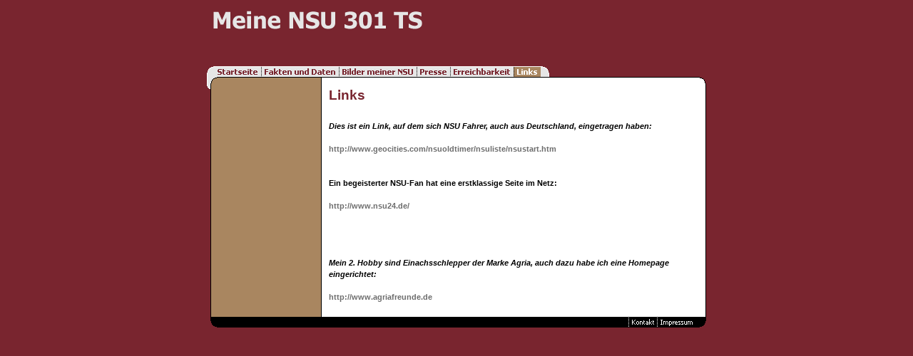

--- FILE ---
content_type: text/html
request_url: http://nsu301.de/links/index.html
body_size: 1315
content:
<!DOCTYPE HTML PUBLIC "-//W3C//DTD HTML 4.0 Transitional//EN">

<html>
<head>
<title>Links</title>
<meta http-equiv="expires" content="0">
<meta http-equiv="content-type" content="text/html; charset=ISO-8859-1">
<meta name="author" content="">
<meta name="description" content="">
<meta name="keywords" lang="" content="">
<meta name="generator" content="Web2Date BASIC">

<link rel="stylesheet" type="text/css" href="../assets/s.css">

</head>

<body bgcolor="#79252F" text="#000000" link="#000000" vlink="#000000" alink="#000000">
<table align="center" width="700" cellpadding="0" cellspacing="0" border="0">
<tr>
<td colspan="3">
<img src="../images/plogt.gif" width="302" height="85" alt="" border="0"></td>
</tr>
<tr>
<td background="../images/plogb.gif" colspan="3">
<img src="../images/ptl.gif" width="10" height="15" alt="" border="0"><a href="../index.html"><img src="../images/pnhme.gif" width="66" height="15" alt="" border="0"></a><a href="../50040399ef0844b0b/index.html"><img src="../images/pmta1.gif" width="109" height="15" alt="" border="0"></a><a href="../50040399ef0ec5717/index.html"><img src="../images/pmta2.gif" width="109" height="15" alt="" border="0"></a><a href="../50040399ef086ec0e/index.html"><img src="../images/pmta3.gif" width="47" height="15" alt="" border="0"></a><a href="../50040399ef0ee151a/index.html"><img src="../images/pmta4.gif" width="89" height="15" alt="" border="0"></a><a href="./index.html"><img src="../images/pmt5.gif" width="38" height="15" alt="" border="0"></a><img src="../images/ptr.gif" width="12" height="15" alt="" border="0"></td>
</tr>

<tr>
<td colspan="3"><img src="../images/pmidl.gif" width="700" height="12" alt="" border="0"></td>
</tr>

<tr>
<td width="161" valign="top" background="../images/psf.gif"><table cellpadding="0" cellspacing="0" border="0">

<tr>
<td><img src="../images/pbtm.gif" width="161" height="5" alt="" border="0"></td>
</tr>

</table>



</td>
<td width="538" bgcolor="#ffffff" valign="top"><table border="0" cellpadding="0" cellspacing="0">
<tr>
<td></td>
<td colspan="3"><h1>Links</h1></td>
<td></td>
</tr>

  <tr>
  <td></td>
  <td colspan="3"><h2><a name="000000930208e9a0c"></a></h2></td>
  <td></td>
  </tr>
      <tr>
    <td></td>
    <td colspan="3"><p><b><i><br>Dies ist ein Link, auf dem sich NSU Fahrer, auch aus Deutschland, eingetragen haben:<br><br></i></b><a href="http://www.geocities.com/nsuoldtimer/nsuliste/nsustart.htm" target="_blank">http://www.geocities.com/nsuoldtimer/nsuliste/nsustart.htm</a> <br><br><br><b>Ein begeisterter NSU-Fan hat eine erstklassige Seite im Netz:</b><br><br><a href="http://www.nsu24.de/" target="_blank">http://www.nsu24.de/</a><br><br><br><br><i><br></i><b><i>Mein 2. Hobby sind Einachsschlepper der Marke Agria, auch dazu habe ich eine Homepage eingerichtet:</i></b><i><br></i><br><a href="http://www.agriafreunde.de" target="_blank">http://www.agriafreunde.de</a></p></td>
    <td></td>
    </tr>
    

<tr>
<td><img src="../images/pcp.gif" width="10" height="4" alt="" border="0"></td>
<td><img src="../images/pcp.gif" width="348" height="4" alt="" border="0"></td>
<td><img src="../images/pcp.gif" width="20" height="4" alt="" border="0"></td>
<td><img src="../images/pcp.gif" width="150" height="4" alt="" border="0"></td>
<td><img src="../images/pcp.gif" width="10" height="4" alt="" border="0"></td>
</tr>

</table></td>
<td width="1" bgcolor="#000000"><img src="../images/pcp.gif" width="1" height="1" alt="" border="0"></td>
</tr>

<tr>
<td colspan="3">
<table witdth="700" cellpadding="0" cellspacing="0" border="0">
<tr>
<td><img src="../images/pbtl.gif" width="20" height="15" alt="" border="0"></td>
<td bgcolor="#000000" align="right"><a href="../kontakt.html"><img src="../images/pcmp1.gif" width="40" height="15" alt="" border="0"></a><a href="../impressum.html"><img src="../images/pcmp2.gif" width="54" height="15" alt="" border="0"></a></td>
<td><img src="../images/pbtr.gif" width="15" height="15" alt="" border="0"></td>
</tr>

<tr>
<td><img src="../images/pcp.gif" width="20" height="1" alt="" border="0"></td>
<td><img src="../images/pcp.gif" width="665" height="1" alt="" border="0"></td>
<td><img src="../images/pcp.gif" width="15" height="1" alt="" border="0"></td>
</tr>


</table>
</td>
</tr>

<tr>
<td><img src="../images/pcp.gif" width="161" height="1" alt="" border="0"></td>
<td><img src="../images/pcp.gif" width="538" height="1" alt="" border="0"></td>
<td><img src="../images/pcp.gif" width="1" height="1" alt="" border="0"></td>
</tr>


</table>



</body>
</html>

--- FILE ---
content_type: text/css
request_url: http://nsu301.de/assets/s.css
body_size: 3100
content:
A {
	text-decoration : none;
	font-family : Verdana, Arial, Helvetica, sans-serif;
	font-weight: bold;
	color: #6D6D6D;
}

A:HOVER {
	text-decoration : underline;
	color: #6D6D6D;
}

a.greylink {
	font-size: 8pt;
	line-height: 14pt;
	font-weight: bold;
}

a.dark {
	font-size: 7pt;
	color: #79252F;
	text-decoration: none;
}


.small  {
	font-family : Verdana, Arial, Helvetica, sans-serif;
	font-size: 8pt;
	color: #ffffff;
	font-weight : bold;
}

.normal  {
	font-family : Verdana, Arial, Helvetica, sans-serif;
	font-size: 8pt;
	color: #000000;
	font-weight : normal;
}

.alt  {
	font-family : Verdana, Arial, Helvetica, sans-serif;
	font-size: 8pt;
	color: #6D6D6D;
	font-weight : bold
	}


h1 {
	font-family : Verdana, Arial, Helvetica, sans-serif;
	font-size: 14pt;
	color: #79252F;
	font-weight : bold;
	margin-top : 2pt;
	margin-bottom : 0pt;
}

h2 {
	font-family : Verdana, Arial, Helvetica, sans-serif;
	font-size: 8pt;
	color: #79252F;
	font-weight : bold;
	margin-top : 4pt;
	margin-bottom : 2pt;
}

.teaserheader {
	font-family : Verdana, Arial, Helvetica, sans-serif;
	font-size: 8pt;
	color: #000000;
	font-weight : bold;
}
	

P  {
	font-family : Verdana, Arial, Helvetica, sans-serif;
	font-size: 8pt;
	color: #000000;
	font-weight : normal;
	line-height : 12pt;
	margin-top : 2pt;
	margin-bottom : 12pt;
}

P.list  {
	font-family : Verdana, Arial, Helvetica, sans-serif;
	color: #000000;
	font-weight : normal;
	line-height : 12pt;
	margin-top : 0pt;
	margin-bottom : 0pt;
}


P.illu  {
	line-height : 10pt;
	font-size: 8pt;
	margin-top : 3pt;
	margin-bottom : 12pt;
}


td.cell {
	font-family : Verdana, Arial, Helvetica, sans-serif;
	font-size: 8pt;
	color: #000000;
	font-weight : normal;
}
	
td.rowheader {
	font-family : Verdana, Arial, Helvetica, sans-serif;
	font-size: 8pt;
	color: #ffffff;
	font-weight : bold;
}

td.colheader {
	font-family : Verdana, Arial, Helvetica, sans-serif;
	font-size: 8pt;
	color: #000000;
	font-weight : bold;
}


INPUT.search {
	font-size:8pt;
	font-family : Verdana, Arial, Helvetica, sans-serif;
	background-Color=#ffffff;
	BORDER: #79252F 1 solid;
	width: 125px;
}

P.s2d  {
	font-family : Verdana, Arial, Helvetica, sans-serif;
	font-size: 16pt;
	color: #A98660;
	font-weight : bold;
	margin-top : 5pt;
	margin-bottom : 5pt;
	line-height: 20pt;
}

P.s2dsmall  {
	font-family : Verdana, Arial, Helvetica, sans-serif;
	font-size: 7pt;
	color: #A98660;
	margin-top : 2pt;
	margin-bottom : 2pt;
	line-height: 10pt;
}


td.s2d {
	font-family : Verdana, Arial, Helvetica, sans-serif;
	font-size: 8pt;
	color: #000000;
	font-weight : normal;
}

INPUT.s2d {
	font-size:8pt;
	font-family : Verdana, Arial, Helvetica, sans-serif;
}

SELECT.s2d {
	font-size:8pt;
	font-family : Verdana, Arial, Helvetica, sans-serif;
	width:160px;
}

a.s2d {
	font-size:8pt;
	text-decoration : none;
	font-family : Verdana, Arial, Helvetica, sans-serif;
	font-weight: bold;
	color: #A98660;
}
